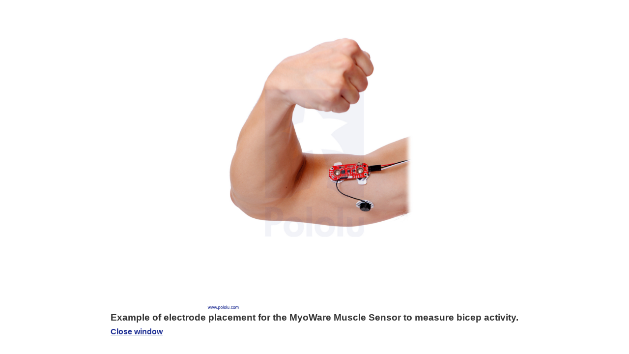

--- FILE ---
content_type: application/javascript
request_url: https://a.pololu-files.com/assets/zoom-6ba3ec8a800124dc97fd9b63b9884326ff93b5b7a230c1ae78638c300d01adad.js
body_size: 460
content:
var zoomed_in = false
var showing_zoom_message = false
var original_img = new Image()

// Return true iff the image is at least two pixels smaller.
// With just one pixel, rounding errors cause problems.
function canZoomIn(){
  return $(".zoom_pic").width() <= original_img.width-2
}

function usefulToZoom() {
  return zoomed_in || canZoomIn()
}

function updateZoomMessage() {
  if(!showing_zoom_message)
    $(".zoom_notice").html("&nbsp;")
  else
    $(".zoom_notice").html("Click to zoom.")
}

function updateZoomPicture() {
  if(zoomed_in) {
    $("#default_pic").removeAttr("class","pic")

  }
  else {
    $("#default_pic").attr("class", "pic")
  }
}

function updateCssCursor() {
  if (usefulToZoom())
    $(".zoom_pic").css({"cursor":"pointer"})
  else
    $(".zoom_pic").css({"cursor":"default"})
}

function updateZoom() {
  updateZoomPicture()
  showing_zoom_message = usefulToZoom()
  updateZoomMessage()
  updateCssCursor()
}

$(window).load(function(){
  // Original_img src should get assigned only once after everything is loaded
  // It can cause problem if reassigned with high frequency
  original_img.src = $(".zoom_pic")[0].src

  $(".zoom_notice,.zoom_pic").bind("click", click)
  updateZoom()
})

function click() {
  // change zoom state if showing the zoom message
  if (showing_zoom_message)
    zoomed_in = !zoomed_in
  updateZoom()
}

$(window).resize(function(){
  updateZoom()
});
